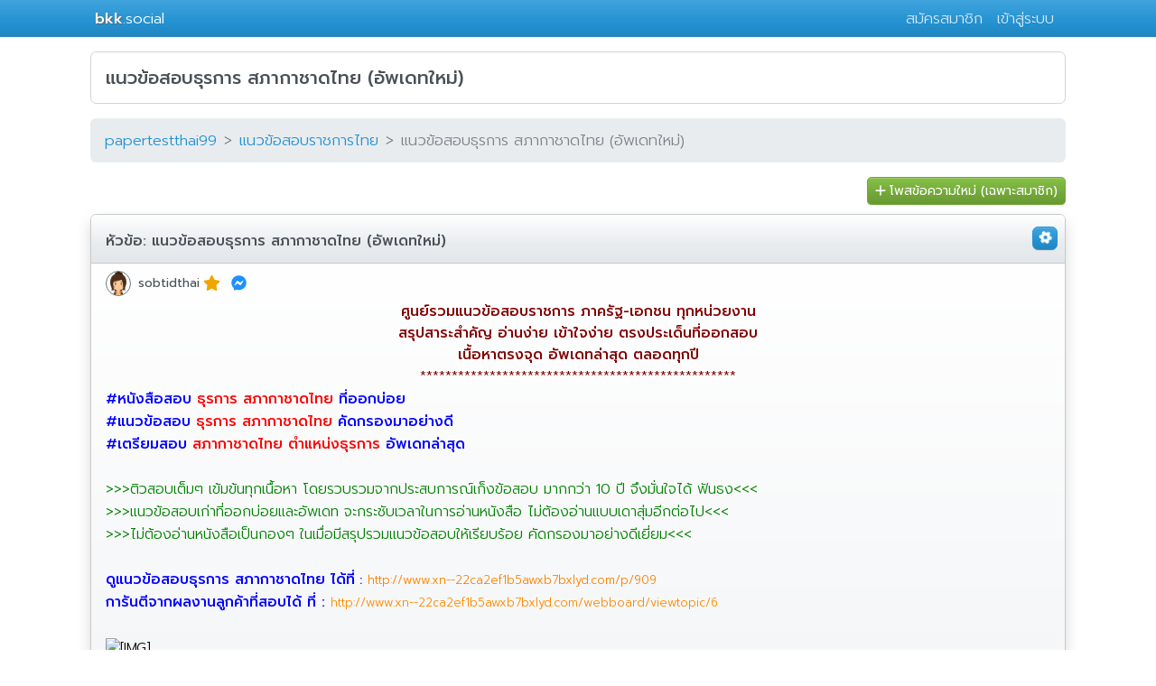

--- FILE ---
content_type: text/html; charset=utf-8
request_url: https://www.bkk.social/topic/790406
body_size: 9106
content:
<!DOCTYPE html><html lang="th"><head><meta charset="utf-8"><meta name="viewport" content="width=device-width, initial-scale=1.0"><meta name="description" content="แนวข้อสอบธุรการ สภากาชาดไทย (อัพเดทใหม่)"><title>แนวข้อสอบธุรการ สภากาชาดไทย (อัพเดทใหม่)</title><link rel="dns-prefetch" href="https://cdnjs.cloudflare.com"><link rel="dns-prefetch" href="https://use.fontawesome.com"><link rel="dns-prefetch" href="https://www.googletagmanager.com"><link rel="preconnect" href="https://fonts.googleapis.com"><link rel="preconnect" href="https://fonts.gstatic.com" crossorigin><link rel="stylesheet" href="https://fonts.googleapis.com/css2?family=Prompt:wght@300;400;500&amp;display=swap"><meta property="og:title" content="แนวข้อสอบธุรการ สภากาชาดไทย (อัพเดทใหม่)"><meta property="og:description" content="แนวข้อสอบธุรการ สภากาชาดไทย (อัพเดทใหม่)"><meta property="og:type" content="website"><meta property="og:site_name" content="BKK.social"><meta name="theme-color" content="#2492d1"><link rel="stylesheet" href="/dist/main.css?v=XdSdxQ8G1tWKb2FPklh8qr78pEGiIMGwMfKuT1YFjwc"><style>#chatBoxPreviewContainer img{max-width:60px !important;border-radius:0 !important;margin-left:5px;margin-bottom:50px}</style><script async="async" src="https://www.googletagmanager.com/gtag/js?id=G-ZDRLG5NE9R"></script><script>window.dataLayer=window.dataLayer||[];function gtag(){dataLayer.push(arguments);}
gtag('js',new Date());gtag('config','G-ZDRLG5NE9R');</script><script>window.isAuthen=false;</script></head><body><nav class="navbar navbar-dark navbar-expand-sm navbar-fixed-top bg-primary mb-2"> <div class="container"> <a class="navbar-brand" href="/"><strong style="text-shadow:1px 1px 1px #666">bkk</strong>.social</a> <button class="navbar-toggler" type="button" data-toggle="collapse" data-target="#navbarText" aria-controls="navbarText" aria-expanded="false" aria-label="Toggle navigation"> <span class="navbar-toggler-icon"></span> </button> <div class="navbar-collapse collapse justify-content-stretch" id="navbarText"> <ul class="navbar-nav ml-auto"><li class="nav-item"><a rel="nofollow" class="nav-link" href="/Account/Register">สมัครสมาชิก</a></li> <li class="nav-item"><a rel="nofollow" class="nav-link" href="/Account/Login?returnUrl=%2Ftopic%2F790406">เข้าสู่ระบบ</a></li></ul> </div> </div> </nav> <div id="body-content" class="container body-content"> <div class="topic-title my-3 py-3 px-3"> <h1 class="h5 text-dark mb-0">แนวข้อสอบธุรการ สภากาชาดไทย (อัพเดทใหม่)</h1> </div> <div id="breadcrumb" class="border-secondary"> <ol class="breadcrumb" itemscope="itemscope" itemtype="https://schema.org/BreadcrumbList"><li class="breadcrumb-item" itemprop="itemListElement" itemscope="itemscope" itemtype="https://schema.org/ListItem"> <a href="/papertestthai99" itemprop="item"> <span itemprop="name">papertestthai99</span> </a><meta itemprop="position" content="1"></li> <li class="breadcrumb-item active" itemprop="itemListElement" itemscope="itemscope" itemtype="https://schema.org/ListItem"> <a href="/แนวข้อสอบราชการไทย/37609" itemprop="item" title="แนวข้อสอบราชการไทย"> <span itemprop="name">แนวข้อสอบราชการไทย</span> </a><meta itemprop="position" content="2"></li> <li class="breadcrumb-item active" itemprop="itemListElement" itemscope="itemscope" itemtype="https://schema.org/ListItem"> <a class="disabled" itemprop="item" href="/topic/790406"> <span itemprop="name">แนวข้อสอบธุรการ สภากาชาดไทย (อัพเดทใหม่)</span> </a><meta itemprop="position" content="3"></li></ol> </div> <div> <section itemscope="itemscope" itemtype="https://schema.org/DiscussionForumPosting"><meta itemprop="url" content="https://www.bkk.social/topic/790406"><link itemprop="isPartOf" href="https://www.bkk.social/แนวข้อสอบราชการไทย/37609"><div class="row"> <div class="col-12"> <a class="btn btn-success btn-sm float-right" role="button" href="/37609/NewTopic"> <i class="fa fa-plus mr-1" aria-hidden="true"></i>โพสข้อความใหม่ (เฉพาะสมาชิก)</a> </div> </div> <div class="card topic bg-light shadow"> <div class="card-header bg-light px-2"> <div id="topic-menu" class="float-right"> <div class="btn-group"> <button type="button" class="btn btn-primary dropdown-toggle px-1 py-0 mr-0" data-toggle="dropdown" aria-haspopup="true" aria-expanded="false"> <i class="fas fa-cog fa-sm veryslow-spin mr-1" data-fa-transform="right-3"></i> </button> <div class="dropdown-menu dropdown-menu-right"> <a class="dropdown-item">รายงานเนื้อหาไม่เหมาะสมหรือแจ้งลบ (ต้องเป็นสมาชิก)</a> </div> </div> </div> <div id="topic-title" class="mt-1 ml-2"> <span class="text-bold text-dark">หัวข้อ:</span> <h2 class="h6 d-inline-flex mb-0" itemprop="headline"> <a class="text-dark align-text-top" href="/topic/790406">แนวข้อสอบธุรการ สภากาชาดไทย (อัพเดทใหม่)</a> </h2> </div> </div> <div id="topic-body-container" class="card-body bg-light px-xs-1 py-xs-1 px-md-3 py-md-2"> <div class="d-flex align-items-center" itemprop="author" itemscope="itemscope" itemtype="https://schema.org/Person"> <img class="usericon small" itemprop="image" src="https://bkksocial.blob.core.windows.net/images/avatar/default_girl.png" data-username="sobtidthai" alt="sobtidthai profile image"> <a class="username small text-dark ml-2 mr-1" id="topicUsername" itemprop="name" href="/user/sobtidthai"> sobtidthai </a> <span class="mr-1" title="Level 1"><i class="fas fa-star text-yellow"></i></span><link itemprop="url" href="https://www.bkk.social/user/sobtidthai"><a class="messenger-member-only cursor-pointer" data-username="sobtidthai" style="color:Dodgerblue"> <i class="fab fa-facebook-messenger ml-2"></i> </a> </div> <div id="topic-body" class="topic-body" itemprop="text"> <div style="color:#000a03;font-size:15px;text-align:center"><span style="font-size:13px"><span style="font-size:16px"><span style="color:#800000"><strong>ศูนย์รวมแนวข้อสอบราชการ ภาครัฐ-เอกชน ทุกหน่วยงาน</strong><br><span style="font-size:13px"><span style="font-size:16px"><span style="color:#800000"><strong>สรุปสาระสำคัญ อ่านง่าย เข้าใจง่าย ตรงประเด็นที่ออกสอบ<br>เนื้อหาตรงจุด อัพเดทล่าสุด ตลอดทุกปี</strong><br>**************************************************</span></span></span><span style="color:#000a03;font-size:15px">​</span><br></span></span></span></div> <p><span style="color:#000a03;font-size:16px"><span style="color:#0000ff"><strong>#หนังสือสอบ</strong></span><span style="color:#ff0000">&nbsp;<strong>ธุรการ สภากาชาดไทย</strong>&nbsp;</span><span style="color:#0000ff"><strong>ที่ออกบ่อย<br>#แนวข้อสอบ</strong></span><span style="color:#ff0000">&nbsp;<strong>ธุรการ สภากาชาดไทย</strong>&nbsp;</span><span style="color:#0000ff"><strong>คัดกรองมาอย่างดี<br>#เตรียมสอบ</strong></span><span style="color:#ff0000">&nbsp;<strong>สภากาชาดไทย ตำแหน่งธุรการ</strong>&nbsp;</span><span style="color:#0000ff"><strong>อัพเดทล่าสุด</strong></span><br><br><span style="color:#008000">&gt;&gt;&gt;ติวสอบเต็มๆ เข้มข้นทุกเนื้อหา โดยรวบรวมจากประสบการณ์เก็งข้อสอบ มากกว่า 10 ปี จึงมั่นใจได้ ฟันธง&lt;&lt;&lt;<br>&gt;&gt;&gt;เเนวข้อสอบเก่าที่ออกบ่อยและอัพเดท จะกระชับเวลาในการอ่านหนังสือ ไม่ต้องอ่านเเบบเดาสุ่มอีกต่อไป&lt;&lt;&lt;<br>&gt;&gt;&gt;ไม่ต้องอ่านหนังสือเป็นกองๆ ในเมื่อมีสรุปรวมเเนวข้อสอบให้เรียบร้อย คัดกรองมาอย่างดีเยี่ยม&lt;&lt;&lt;</span><br><br><strong><span style="color:#0000ff">ดูแนวข้อสอบ</span></strong></span><strong style="color:#000a03;font-size:15px"><span style="font-size:13px"><span style="color:#0000ff"><span style="font-size:16px">ธุรการ สภากาชาดไทย ได้ที่</span>&nbsp;:</span></span></strong><a rel="nofollow" target="_blank" class="externalLink" style="color:#2da333;font-size:15px" href="/RedirectExternalUrl?url=http://www.xn--22ca2ef1b5awxb7bxlyd.com/p/1390" target="_blank" rel="noopener">&nbsp;</a><span style="color:#000a03;font-size:15px"><span style="font-size:13px"><a rel="nofollow" target="_blank" class="externalLink" style="color:#2da333" href="/RedirectExternalUrl?url=http://www.xn--22ca2ef1b5awxb7bxlyd.com/p/909" target="_blank" rel="noopener"><span style="color:#ff8000">http://www.xn--22ca2ef1b5awxb7bxlyd.com/p/909</span></a></span></span><br style="color:#000a03;font-size:15px"><span style="color:#000a03;font-size:16px"><span style="color:#0000ff"><strong>การันตีจากผลงานลูกค้าที่สอบได้ ที่</strong></span>&nbsp;<span style="color:#0000ff"><strong>:</strong>&nbsp;</span><a rel="nofollow" target="_blank" class="externalLink" style="color:#2da333" href="/RedirectExternalUrl?url=http://www.xn--22ca2ef1b5awxb7bxlyd.com/webboard/viewtopic/6" target="_blank" rel="noopener"><span style="font-size:13px"><span style="color:#4676ae"><span style="color:#ff8c00">http://www.xn--22ca2ef1b5awxb7bxlyd.com/webboard/viewtopic/6</span></span></span></a></span><br style="color:#000a03;font-size:15px"><br style="color:#000a03;font-size:15px"><img class="bbCodeImage LbImage" style="color:#000a03;font-size:15px" src="http://fg.lnwfile.com/_/fg/_raw/2b/oh/59.jpg" alt="[​IMG]" data-url="http://fg.lnwfile.com/_/fg/_raw/2b/oh/59.jpg"><span style="color:#000a03;font-size:13px"><br><br><span style="color:#ff0000"><span style="font-size:16px"><strong>#แนวข้อสอบธุรการ สภากาชาดไทย</strong></span></span></span><br style="color:#000a03;font-size:15px"><span style="color:#000a03;font-size:12px"><span style="font-size:16px"><span style="color:#0000ff">1 ความรู้เกี่ยวกับสภากาชาดไทย</span></span></span><br style="color:#000a03;font-size:15px"><span style="color:#000a03;font-size:12px"><span style="font-size:16px"><span style="color:#0000ff">2 แนวข้อสอบสภากาชาดไทย</span></span></span><br style="color:#000a03;font-size:15px"><span style="color:#000a03;font-size:12px"><span style="font-size:16px"><span style="color:#0000ff">3 ประมวลระเบียบสภากาชาดไทย</span></span></span><br style="color:#000a03;font-size:15px"><span style="color:#000a03;font-size:12px"><span style="font-size:16px"><span style="color:#0000ff">4 ความสามารถทางด้านเหตุผล</span></span></span><br style="color:#000a03;font-size:15px"><span style="color:#000a03;font-size:12px"><span style="font-size:16px"><span style="color:#0000ff">5 ความสามารถด้านภาษาไทย</span></span></span><br style="color:#000a03;font-size:15px"><span style="color:#000a03;font-size:12px"><span style="font-size:16px"><span style="color:#0000ff">6 แนวข้อสอบความสามารถด้านคอมพิวเตอร์</span></span></span><br style="color:#000a03;font-size:15px"><span style="color:#000a03;font-size:12px"><span style="font-size:16px"><span style="color:#0000ff">7 แนวข้อสอบความรู้เหตุการณ์ปัจจุบัน การเมือง เศรษฐกิจและสังคม</span></span></span><br style="color:#000a03;font-size:15px"><span style="color:#000a03;font-size:12px"><span style="font-size:16px"><span style="color:#0000ff">8 ความรู้เกี่ยวกับงานธุรการ</span></span></span><br style="color:#000a03;font-size:15px"><span style="color:#000a03;font-size:12px"><span style="font-size:16px"><span style="color:#0000ff">9 ความรู้เกี่ยวกับงานสารบรรณและธุรการทั่วไป</span></span></span><br style="color:#000a03;font-size:15px"><span style="color:#000a03;font-size:12px"><span style="font-size:16px"><span style="color:#0000ff">10 แนวข้อสอบความรู้งานธุรการ</span></span></span><br style="color:#000a03;font-size:15px"><span style="color:#000a03;font-size:13px">----------------------------------------------------------<br><span style="font-size:16px"><span style="color:#0000ff"><strong>ติดตามข่าวสารการเปิดสอบราชการ ได้ที่</strong>&nbsp;:</span><span style="color:#00ff00"><a rel="nofollow" target="_blank" class="externalLink" style="color:#2da333" href="/RedirectExternalUrl?url=http://www.xn--22ca2ef1b5awxb7bxlyd.com/p/889" target="_blank" rel="noopener">&nbsp;</a><a rel="nofollow" target="_blank" class="externalLink" style="color:#2da333" href="/RedirectExternalUrl?url=http://www.xn--22ca2ef1b5awxb7bxlyd.com/" target="_blank" rel="noopener"><span style="font-size:13px">http://www.ขายแนวข้อสอบ.com</span></a></span><br><span style="color:#0000ff"><strong>กดถูกใจเพจ ได้ที่</strong>&nbsp;:</span>&nbsp;<a rel="nofollow" target="_blank" class="externalLink" style="color:#2da333" href="/RedirectExternalUrl?url=https://www.facebook.com/kosob1/" target="_blank" rel="noopener"><span style="font-size:13px"><span style="color:#00ff00">https://www.facebook.com/kosob1/</span></span></a><br><span style="color:#ff8c00"><strong>**โปรดระวังพวกซื้อไปขายต่อ ข้อมูลจะไม่อัพเดต**</strong></span><br>---------------------------------------------------------<br><span style="color:#0000ff">สนใจ&nbsp;</span><span style="color:#ff0000"><strong>แนวข้อสอบธุรการ สภากาชาดไทย</strong></span></span>&nbsp;<span style="font-size:16px"><span style="color:#0000ff">ติดต่อที่&nbsp;<br>โทร : 090-3576007<br>Line : 0903576007</span><br><span style="color:#ff8c00"><strong>สั่งซื้อแนวข้อสอบได้ที่ :&nbsp;</strong></span><a rel="nofollow" target="_blank" class="externalLink" style="color:#2da333" href="/RedirectExternalUrl?url=http://line.me/ti/p/1Fd1zqmjHP" target="_blank" rel="noopener"><span style="font-size:13px"><span style="color:#00ff00">http://line.me/ti/p/1Fd1zqmjHP</span></span></a><br>----------------------------------------------------------<br><span style="color:#008000">**ข้อสอบมี 4 แบบ **&nbsp;</span><br><span style="color:#0000ff">1. ไฟล์ PDF ชุดละ 399 บาท (ได้รับภายในวันที่สั่งซื้อ รวดเร็วทันใจ)&nbsp;<br>2. หนังสือ+VCD ราคา 699 บาท (ส่งฟรี ems พร้อม VCD บรรยายต่างๆ)&nbsp;<br>3. ชุดติว VCD + หนังสือ ราคา 1,500 บาท (VCD ครอบคุมในหนังสือที่สอบ)<br>4. ชุดติว DVD + หนังสือ ราคา 2,500 บาท (เจาะลึกจัดเต็ม เข้าใจง่าย)</span><br><br><img class="bbCodeImage LbImage" src="http://fg.lnwfile.com/_/fg/_raw/y2/zd/7p.jpg" alt="[​IMG]" data-url="http://fg.lnwfile.com/_/fg/_raw/y2/zd/7p.jpg"><br><br><span style="color:#0000ff">สนใจชำระค่าสินค้าและบริการ แล้วแจ้งได้เลยค่ะ<br>เลขที่บัญชี&nbsp;</span><span style="color:#ff8c00">476-0-29971-8</span><span style="color:#0000ff">&nbsp;ประเภทบัญชี ออมทรัพย์ ธ.กรุงไทย&nbsp;<br>ชื่อบัญชี ณัฐพงศ์ เทียนแก้ว&nbsp;<br>เลขที่บัญชี&nbsp;</span><span style="color:#ff8c00">549-2-16995-3&nbsp;</span><span style="color:#0000ff">ประเภทบัญชี ออมทรัพย์ ธ.กสิกรไทย&nbsp;<br>ชื่อบัญชี ณัฐพงศ์ เทียนแก้ว&nbsp;</span><br><br><img class="bbCodeImage LbImage" src="http://forum.eduzones.com/images/board/20170907-1504750185.4161-3.jpg" alt="[​IMG]" data-url="http://forum.eduzones.com/images/board/20170907-1504750185.4161-3.jpg"><br><br><span style="color:#0000ff">ชำระเงินแล้วแจ้งหลักฐานได้ที่</span><br><span style="color:#0000ff">โทร : 090-3576007<br>Line : 0903576007<br>email:&nbsp;<a rel="nofollow" target="_blank" style="color:#2da333" href="/RedirectExternalUrl?url=mailto:sobtidthai@gmail.com">sobtidthai@gmail.com</a><br><br>ขอให้&nbsp;</span><span style="color:#ff0000"><strong>แนวข้อสอบธุรการ สภากาชาดไทย</strong></span>&nbsp;<span style="color:#0000ff">ได้เป็นส่วนหนึ่งของความสำเร็จคุณค่ะ<br>สู้ๆนะคะ ขอให้โชคดีในการสอบค่ะ</span><br><img class="bbCodeImage LbImage" src="http://forum.eduzones.com/images/board/20170817-1502962247.9917-3.jpg" alt="[​IMG]" data-url="http://forum.eduzones.com/images/board/20170817-1502962247.9917-3.jpg"></span></span></p> </div> </div> <div id="topic-footer" class="card-footer bg-light text-dark py-1 py-md-2"> <span itemprop="interactionStatistic" itemscope="itemscope" itemtype="https://schema.org/InteractionCounter"><meta itemprop="interactionType" content="https://schema.org/LikeAction"><meta itemprop="userInteractionCount" content="0"></span> <span itemprop="interactionStatistic" itemscope="itemscope" itemtype="https://schema.org/InteractionCounter"><meta itemprop="interactionType" content="https://schema.org/CommentAction"><meta itemprop="userInteractionCount" content="0"></span> <a class="like" onclick="bkkClient.likeTopic(790406,this)"> <i class="far fa-thumbs-up blank"></i> <i class="fas fa-thumbs-up solid text-primary d-inline"></i> </a> <div class="float-right small"> โพสเมื่อ <time itemprop="datePublished" datetime="2018-09-20T16:43:00Z" class="postdate">7 &#xE1B;&#xE35;&#xE17;&#xE35;&#xE48;&#xE1C;&#xE48;&#xE32;&#xE19;&#xE21;&#xE32;</time> อ่าน <span itemprop="interactionStatistic" itemscope="itemscope" itemtype="https://schema.org/InteractionCounter"><meta itemprop="interactionType" content="https://schema.org/ViewAction"><span itemprop="userInteractionCount" class="text-primary">814</span> </span> ครั้ง <a class="replyinfo" data-trigger="hover" target="_blank" href="https://whatismyipaddress.com/ip/171.96.218.46" data-ip="171.96.218.46" data-date="20 กันยายน 2561" data-time="16:43"> <i class="fas fa-info-circle text-muted"></i> </a> </div> </div> </div> <p align="center" class="img-fluid mt-3"> <ins data-revive-zoneid="4" data-revive-id="83ab7508b92ea35c6881c271fc4ee8b2"></ins><script async="async" src="//ads2.bkk.social/www/delivery/asyncjs.php"></script></p> <div id="replyList"> <strong class="d-block" style="margin-left:10px">ความคิดเห็น</strong> </div> </section> <div id="replyform" class="card shadow"> <form id="form-reply" enctype="multipart/form-data" method="post" action="/api/BoardApi/PostReply"> <input type="text" class="form-control" disabled="disabled" placeholder="เข้าสู่ระบบเพื่อแสดงความคิดเห็น..."> <input name="__RequestVerificationToken" type="hidden" value="CfDJ8CrV16j_Se9KqrvnxNrmpVgB8i0MYY0Z7TW9vVhxkkpgYAMGg_5IQnjr9Ezj_mpYWHwaqP1V-F0rkhib2p4-ZatH78NeDeALkXsCNSAbVAPe6Latvia1ZOnF0heL69JCxLP3WhX_AUy00Ff9w6Xa2NY"></form> </div> </div> <div class="card my-3"> <div class="card-body"> <h3 class="text-dark">ประกาศล่าสุดในบอร์ดเดียวกัน</h3> <div class="row topiclist" style=""> <div class="topiclist-title col-md-12 col-lg-10 my-1 mx-0 px-0 text-scroll" style=""> <img class="usericon ml-0" src="https://bkksocial.blob.core.windows.net/images/avatar/default_boy2.png" data-username="papertestthai99" alt="papertestthai99 Icon"> <a class="topiclist" title="สรุปแนวข้อสอบ เจ้าหน้าที่การเงิน สหกรณ์ออมทรัพย์ พร้อมเฉลย" data-tooltip="โพสเมื่อ 5 ปีที่ผ่านมา" href="/topic/909476">สรุปแนวข้อสอบ เจ้าหน้าที่การเงิน สหกรณ์ออมทรัพย์ พร้อมเฉลย</a> <span class="d-none d-md-inline badge badge-secondary small font-light text-darkgray px-2 py-0">อ่าน 1,235</span> <span class="d-none d-sm-inline d-lg-none d-xl-none badge badge-secondary small font-light text-darkgray px-2 py-0">5 ปีที่ผ่านมา</span> <i class="fa fa-fire fa-sm text-danger"></i> </div> <div class="col-xs-12 col-md-2 col-lg-2 d-none d-lg-block text-right mx-0 my-2 px-0"> <small class="small font-light"> 5 ปีที่ผ่านมา </small> </div> </div> <div class="row topiclist" style=""> <div class="topiclist-title col-md-12 col-lg-10 my-1 mx-0 px-0 text-scroll" style=""> <img class="usericon ml-0" src="https://bkksocial.blob.core.windows.net/images/avatar/default_boy2.png" data-username="papertestthai99" alt="papertestthai99 Icon"> <a class="topiclist" title="((ดาวน์โหลดฟรี))ถาม – ตอบ แนวข้อสอบ ความรู้เกี่ยวกับโลจิสติกส์" data-tooltip="โพสเมื่อ 6 ปีที่ผ่านมา" href="/topic/841718">((ดาวน์โหลดฟรี))ถาม – ตอบ แนวข้อสอบ ความรู้เกี่ยวกับโลจิสติกส์</a> <span class="label label-danger"> <i class="fas fa-lock fa-sm"></i> </span> <span class="d-none d-md-inline badge badge-secondary small font-light text-darkgray px-2 py-0">อ่าน 1,035</span> <span class="d-none d-sm-inline d-lg-none d-xl-none badge badge-secondary small font-light text-darkgray px-2 py-0">6 ปีที่ผ่านมา</span> <i class="fa fa-fire fa-sm text-danger"></i> </div> <div class="col-xs-12 col-md-2 col-lg-2 d-none d-lg-block text-right mx-0 my-2 px-0"> <small class="small font-light"> 6 ปีที่ผ่านมา </small> </div> </div> <div class="row topiclist" style=""> <div class="topiclist-title col-md-12 col-lg-10 my-1 mx-0 px-0 text-scroll" style=""> <img class="usericon ml-0" src="https://bkksocial.blob.core.windows.net/images/avatar/default_boy2.png" data-username="papertestthai99" alt="papertestthai99 Icon"> <a class="topiclist" title="[แจกฟรี] ถาม – ตอบ การอนุรักษ์และฟื้นฟูป่าชายเลน‏" data-tooltip="โพสเมื่อ 6 ปีที่ผ่านมา" href="/topic/839550">[แจกฟรี] ถาม – ตอบ การอนุรักษ์และฟื้นฟูป่าชายเลน‏</a> <span class="label label-danger"> <i class="fas fa-lock fa-sm"></i> </span> <span class="d-none d-md-inline badge badge-secondary small font-light text-darkgray px-2 py-0">อ่าน 885</span> <span class="d-none d-sm-inline d-lg-none d-xl-none badge badge-secondary small font-light text-darkgray px-2 py-0">6 ปีที่ผ่านมา</span> </div> <div class="col-xs-12 col-md-2 col-lg-2 d-none d-lg-block text-right mx-0 my-2 px-0"> <small class="small font-light"> 6 ปีที่ผ่านมา </small> </div> </div> <div class="row topiclist" style=""> <div class="topiclist-title col-md-12 col-lg-10 my-1 mx-0 px-0 text-scroll" style=""> <img class="usericon ml-0" src="https://bkksocial.blob.core.windows.net/images/avatar/default_boy2.png" data-username="papertestthai99" alt="papertestthai99 Icon"> <a class="topiclist" title="(ฟรีแนวข้อสอบ) ถาม – ตอบ ภาพถ่ายทางอากาศ" data-tooltip="โพสเมื่อ 6 ปีที่ผ่านมา" href="/topic/834598">(ฟรีแนวข้อสอบ) ถาม – ตอบ ภาพถ่ายทางอากาศ</a> <span class="label label-danger"> <i class="fas fa-lock fa-sm"></i> </span> <span class="d-none d-md-inline badge badge-secondary small font-light text-darkgray px-2 py-0">อ่าน 1,069</span> <span class="d-none d-sm-inline d-lg-none d-xl-none badge badge-secondary small font-light text-darkgray px-2 py-0">6 ปีที่ผ่านมา</span> <i class="fa fa-fire fa-sm text-danger"></i> </div> <div class="col-xs-12 col-md-2 col-lg-2 d-none d-lg-block text-right mx-0 my-2 px-0"> <small class="small font-light"> 6 ปีที่ผ่านมา </small> </div> </div> <div class="row topiclist" style=""> <div class="topiclist-title col-md-12 col-lg-10 my-1 mx-0 px-0 text-scroll" style=""> <img class="usericon ml-0" src="https://bkksocial.blob.core.windows.net/images/avatar/default_boy2.png" data-username="papertestthai99" alt="papertestthai99 Icon"> <a class="topiclist" title="แจกฟรีแนวข้อสอบนักวิชาการคอมพิวเตอร์ สำนักงานเศรษฐกิจการเกษตร" data-tooltip="โพสเมื่อ 6 ปีที่ผ่านมา" href="/topic/814074">แจกฟรีแนวข้อสอบนักวิชาการคอมพิวเตอร์ สำนักงานเศรษฐกิจการเกษตร</a> <span class="label label-danger"> <i class="fas fa-lock fa-sm"></i> </span> <span class="d-none d-md-inline badge badge-secondary small font-light text-darkgray px-2 py-0">อ่าน 1,023</span> <span class="d-none d-sm-inline d-lg-none d-xl-none badge badge-secondary small font-light text-darkgray px-2 py-0">6 ปีที่ผ่านมา</span> <i class="fa fa-fire fa-sm text-danger"></i> </div> <div class="col-xs-12 col-md-2 col-lg-2 d-none d-lg-block text-right mx-0 my-2 px-0"> <small class="small font-light"> 6 ปีที่ผ่านมา </small> </div> </div> <div class="row topiclist" style=""> <div class="topiclist-title col-md-12 col-lg-10 my-1 mx-0 px-0 text-scroll" style=""> <img class="usericon ml-0" src="https://bkksocial.blob.core.windows.net/images/avatar/default_boy2.png" data-username="papertestthai99" alt="papertestthai99 Icon"> <a class="topiclist" title="ฟรีดาวน์โหลดแนวข้อสอบเจ้าหน้าที่คดีพิเศษ DSI กรมสอบสวนคดีพิเศษ" data-tooltip="โพสเมื่อ 6 ปีที่ผ่านมา" href="/topic/807973">ฟรีดาวน์โหลดแนวข้อสอบเจ้าหน้าที่คดีพิเศษ DSI กรมสอบสวนคดีพิเศษ</a> <span class="label label-danger"> <i class="fas fa-lock fa-sm"></i> </span> <span class="d-none d-md-inline badge badge-secondary small font-light text-darkgray px-2 py-0">อ่าน 2,009</span> <span class="d-none d-sm-inline d-lg-none d-xl-none badge badge-secondary small font-light text-darkgray px-2 py-0">6 ปีที่ผ่านมา</span> <i class="fa fa-fire fa-sm text-danger"></i> </div> <div class="col-xs-12 col-md-2 col-lg-2 d-none d-lg-block text-right mx-0 my-2 px-0"> <small class="small font-light"> 6 ปีที่ผ่านมา </small> </div> </div> <div class="row topiclist" style=""> <div class="topiclist-title col-md-12 col-lg-10 my-1 mx-0 px-0 text-scroll" style=""> <img class="usericon ml-0" src="https://bkksocial.blob.core.windows.net/images/avatar/default_boy2.png" data-username="papertestthai99" alt="papertestthai99 Icon"> <a class="topiclist" title="((FREE))แนวข้อสอบ หลักธรรมมาภิบาล หลักเศรษฐกิจพอเพียง หลักสิทธิมนุษยชน การปกครองท้องถิ่น" data-tooltip="โพสเมื่อ 7 ปีที่ผ่านมา" href="/topic/802427">((FREE))แนวข้อสอบ หลักธรรมมาภิบาล หลักเศรษฐกิจพอเพียง หลักสิทธิมนุษยชน การปกครองท้องถ..</a> <span class="label label-danger"> <i class="fas fa-lock fa-sm"></i> </span> <span class="d-none d-md-inline badge badge-secondary small font-light text-darkgray px-2 py-0">อ่าน 1,586</span> <span class="d-none d-sm-inline d-lg-none d-xl-none badge badge-secondary small font-light text-darkgray px-2 py-0">7 ปีที่ผ่านมา</span> <i class="fa fa-fire fa-sm text-danger"></i> </div> <div class="col-xs-12 col-md-2 col-lg-2 d-none d-lg-block text-right mx-0 my-2 px-0"> <small class="small font-light"> 7 ปีที่ผ่านมา </small> </div> </div> <div class="row topiclist" style=""> <div class="topiclist-title col-md-12 col-lg-10 my-1 mx-0 px-0 text-scroll" style=""> <img class="usericon ml-0" src="https://bkksocial.blob.core.windows.net/images/avatar/default_boy2.png" data-username="papertestthai99" alt="papertestthai99 Icon"> <a class="topiclist" title="[[ดาวน์โหลดฟรี]]แนวข้อสอบ วัฒนธรรมและประเพณี" data-tooltip="โพสเมื่อ 7 ปีที่ผ่านมา" href="/topic/799155">[[ดาวน์โหลดฟรี]]แนวข้อสอบ วัฒนธรรมและประเพณี</a> <span class="d-none d-md-inline badge badge-secondary small font-light text-darkgray px-2 py-0">อ่าน 988</span> <span class="d-none d-sm-inline d-lg-none d-xl-none badge badge-secondary small font-light text-darkgray px-2 py-0">7 ปีที่ผ่านมา</span> </div> <div class="col-xs-12 col-md-2 col-lg-2 d-none d-lg-block text-right mx-0 my-2 px-0"> <small class="small font-light"> 7 ปีที่ผ่านมา </small> </div> </div> <div class="row topiclist" style=""> <div class="topiclist-title col-md-12 col-lg-10 my-1 mx-0 px-0 text-scroll" style=""> <img class="usericon ml-0" src="https://bkksocial.blob.core.windows.net/images/avatar/default_boy2.png" data-username="papertestthai99" alt="papertestthai99 Icon"> <a class="topiclist" title="[[FREE]]แนวข้อสอบ ระบบการบริหารการเงินการคลังภาครัฐแบบอิเล็กทรอนิกส์ (GFMIS)" data-tooltip="โพสเมื่อ 7 ปีที่ผ่านมา" href="/topic/797005">[[FREE]]แนวข้อสอบ ระบบการบริหารการเงินการคลังภาครัฐแบบอิเล็กทรอนิกส์ (GFMIS)</a> <span class="label label-danger"> <i class="fas fa-lock fa-sm"></i> </span> <span class="d-none d-md-inline badge badge-secondary small font-light text-darkgray px-2 py-0">อ่าน 1,997</span> <span class="d-none d-sm-inline d-lg-none d-xl-none badge badge-secondary small font-light text-darkgray px-2 py-0">7 ปีที่ผ่านมา</span> <i class="fa fa-fire fa-sm text-danger"></i> </div> <div class="col-xs-12 col-md-2 col-lg-2 d-none d-lg-block text-right mx-0 my-2 px-0"> <small class="small font-light"> 7 ปีที่ผ่านมา </small> </div> </div> <div class="row topiclist" style=""> <div class="topiclist-title col-md-12 col-lg-10 my-1 mx-0 px-0 text-scroll" style=""> <img class="usericon ml-0" src="https://bkksocial.blob.core.windows.net/images/avatar/default_boy2.png" data-username="papertestthai99" alt="papertestthai99 Icon"> <a class="topiclist" title="((ดาวน์โหลดฟรี))แนวข้อสอบนิติกร สำนักงานบริหารหนี้สาธารณะ" data-tooltip="โพสเมื่อ 7 ปีที่ผ่านมา" href="/topic/794057">((ดาวน์โหลดฟรี))แนวข้อสอบนิติกร สำนักงานบริหารหนี้สาธารณะ</a> <span class="label label-danger"> <i class="fas fa-lock fa-sm"></i> </span> <span class="d-none d-md-inline badge badge-secondary small font-light text-darkgray px-2 py-0">อ่าน 1,243</span> <span class="d-none d-sm-inline d-lg-none d-xl-none badge badge-secondary small font-light text-darkgray px-2 py-0">7 ปีที่ผ่านมา</span> <i class="fa fa-fire fa-sm text-danger"></i> </div> <div class="col-xs-12 col-md-2 col-lg-2 d-none d-lg-block text-right mx-0 my-2 px-0"> <small class="small font-light"> 7 ปีที่ผ่านมา </small> </div> </div> <div class="row topiclist" style=""> <div class="topiclist-title col-md-12 col-lg-10 my-1 mx-0 px-0 text-scroll" style=""> <img class="usericon ml-0" src="https://bkksocial.blob.core.windows.net/images/avatar/default_boy2.png" data-username="papertestthai99" alt="papertestthai99 Icon"> <a class="topiclist" title="[[LOAD FREE]]แนวข้อสอบนักวิชาการทรัพยากรธรณีปฏิบัติการ" data-tooltip="โพสเมื่อ 7 ปีที่ผ่านมา" href="/topic/793525">[[LOAD FREE]]แนวข้อสอบนักวิชาการทรัพยากรธรณีปฏิบัติการ</a> <span class="label label-danger"> <i class="fas fa-lock fa-sm"></i> </span> <span class="d-none d-md-inline badge badge-secondary small font-light text-darkgray px-2 py-0">อ่าน 1,334</span> <span class="d-none d-sm-inline d-lg-none d-xl-none badge badge-secondary small font-light text-darkgray px-2 py-0">7 ปีที่ผ่านมา</span> <i class="fa fa-fire fa-sm text-danger"></i> </div> <div class="col-xs-12 col-md-2 col-lg-2 d-none d-lg-block text-right mx-0 my-2 px-0"> <small class="small font-light"> 7 ปีที่ผ่านมา </small> </div> </div> <div class="row topiclist" style=""> <div class="topiclist-title col-md-12 col-lg-10 my-1 mx-0 px-0 text-scroll" style=""> <img class="usericon ml-0" src="https://bkksocial.blob.core.windows.net/images/avatar/default_girl.png" data-username="sobtidthai" alt="sobtidthai Icon"> <a class="topiclist" title="หนังสือสอบทหารพราน อัพเดทล่าสุด" data-tooltip="โพสเมื่อ 7 ปีที่ผ่านมา" href="/topic/792880">หนังสือสอบทหารพราน อัพเดทล่าสุด</a> <span class="d-none d-md-inline badge badge-secondary small font-light text-darkgray px-2 py-0">อ่าน 1,127</span> <span class="d-none d-sm-inline d-lg-none d-xl-none badge badge-secondary small font-light text-darkgray px-2 py-0">7 ปีที่ผ่านมา</span> <i class="fa fa-fire fa-sm text-danger"></i> </div> <div class="col-xs-12 col-md-2 col-lg-2 d-none d-lg-block text-right mx-0 my-2 px-0"> <small class="small font-light"> 7 ปีที่ผ่านมา </small> </div> </div> <div class="row topiclist" style=""> <div class="topiclist-title col-md-12 col-lg-10 my-1 mx-0 px-0 text-scroll" style=""> <img class="usericon ml-0" src="https://bkksocial.blob.core.windows.net/images/avatar/default_girl.png" data-username="sobtidthai" alt="sobtidthai Icon"> <a class="topiclist" title="หนังสือสอบเจ้าหน้าที่พัสดุ กรมธนารักษ์ อัพเดทล่าสุด" data-tooltip="โพสเมื่อ 7 ปีที่ผ่านมา" href="/topic/792876">หนังสือสอบเจ้าหน้าที่พัสดุ กรมธนารักษ์ อัพเดทล่าสุด</a> <span class="d-none d-md-inline badge badge-secondary small font-light text-darkgray px-2 py-0">อ่าน 1,005</span> <span class="d-none d-sm-inline d-lg-none d-xl-none badge badge-secondary small font-light text-darkgray px-2 py-0">7 ปีที่ผ่านมา</span> <i class="fa fa-fire fa-sm text-danger"></i> </div> <div class="col-xs-12 col-md-2 col-lg-2 d-none d-lg-block text-right mx-0 my-2 px-0"> <small class="small font-light"> 7 ปีที่ผ่านมา </small> </div> </div> <div class="row topiclist" style=""> <div class="topiclist-title col-md-12 col-lg-10 my-1 mx-0 px-0 text-scroll" style=""> <img class="usericon ml-0" src="https://bkksocial.blob.core.windows.net/images/avatar/default_girl.png" data-username="sobtidthai" alt="sobtidthai Icon"> <a class="topiclist" title="หนังสือสอบพนักงานสำรวจข้อมูล กรมธนารักษ์ อัพเดทล่าสุด" data-tooltip="โพสเมื่อ 7 ปีที่ผ่านมา" href="/topic/792874">หนังสือสอบพนักงานสำรวจข้อมูล กรมธนารักษ์ อัพเดทล่าสุด</a> <span class="d-none d-md-inline badge badge-secondary small font-light text-darkgray px-2 py-0">อ่าน 951</span> <span class="d-none d-sm-inline d-lg-none d-xl-none badge badge-secondary small font-light text-darkgray px-2 py-0">7 ปีที่ผ่านมา</span> </div> <div class="col-xs-12 col-md-2 col-lg-2 d-none d-lg-block text-right mx-0 my-2 px-0"> <small class="small font-light"> 7 ปีที่ผ่านมา </small> </div> </div> <div class="row topiclist" style=""> <div class="topiclist-title col-md-12 col-lg-10 my-1 mx-0 px-0 text-scroll" style=""> <img class="usericon ml-0" src="https://bkksocial.blob.core.windows.net/images/avatar/default_girl.png" data-username="sobtidthai" alt="sobtidthai Icon"> <a class="topiclist" title="หนังสือสอบนักบัญชี กรมธนารักษ์ อัพเดทล่าสุด" data-tooltip="โพสเมื่อ 7 ปีที่ผ่านมา" href="/topic/792870">หนังสือสอบนักบัญชี กรมธนารักษ์ อัพเดทล่าสุด</a> <span class="d-none d-md-inline badge badge-secondary small font-light text-darkgray px-2 py-0">อ่าน 1,011</span> <span class="d-none d-sm-inline d-lg-none d-xl-none badge badge-secondary small font-light text-darkgray px-2 py-0">7 ปีที่ผ่านมา</span> <i class="fa fa-fire fa-sm text-danger"></i> </div> <div class="col-xs-12 col-md-2 col-lg-2 d-none d-lg-block text-right mx-0 my-2 px-0"> <small class="small font-light"> 7 ปีที่ผ่านมา </small> </div> </div> </div> </div> <div class="modal fade" id="reportModal" tabindex="-1" role="dialog" aria-labelledby="reportModal" aria-hidden="true"> <div class="modal-dialog" role="document"> <div class="modal-content"> <form id="modalReportForm"> <div class="modal-header"> <h5 class="modal-title" id="exampleModalLabel">รายงานข้อความไม่เหมาะสม/แจ้งลบ</h5> <button type="button" class="close" data-dismiss="modal" aria-label="Close"> <span aria-hidden="true">&times;</span> </button> </div> <div class="modal-body"> เขียนคำอธิบาย<input type="text" pattern=".{5,200}" maxlength="200" name="reportReason" class="form-control" required="required"> </div> <div class="modal-footer"> <button type="submit" class="btn btn-success">ส่งข้อมูล</button> </div> </form> </div> </div> </div> <footer> <div class="d-flex align-items-center my-3 p-1 p-sm-2 p-lg-3 rounded shadow-sm custom-bg-sky-gradient"> <i class="fa-solid fa-users text-black mx-1 fa-fw"></i> <div><style>.user-hover-dropdown:hover > .dropdown-menu{display:block}.user-hover-dropdown > .dropdown-menu{margin-top:-2px}</style><span class="small text-black">ผู้ใช้งานขณะนี้:</span> <span class="badge badge-primary shadow-sm mr-1" style="font-weight:400">16 คน</span> <div class="dropdown d-inline-block user-hover-dropdown"> <span class="badge badge-user mr-1 shadow-sm cursor-pointer" data-toggle="dropdown" aria-haspopup="true" aria-expanded="false"> 69u_thailand69 </span> <div class="dropdown-menu shadow-sm py-1"> <a class="dropdown-item small px-3" href="/user/69u_thailand69"> <i class="fas fa-user fa-fw mr-2"></i>ดูโปรไฟล์ </a> </div> </div> <div class="dropdown d-inline-block user-hover-dropdown"> <span class="badge badge-user mr-1 shadow-sm cursor-pointer" data-toggle="dropdown" aria-haspopup="true" aria-expanded="false"> powerp </span> <div class="dropdown-menu shadow-sm py-1"> <a class="dropdown-item small px-3" href="/user/powerp"> <i class="fas fa-user fa-fw mr-2"></i>ดูโปรไฟล์ </a> </div> </div> <div class="dropdown d-inline-block user-hover-dropdown"> <span class="badge badge-user mr-1 shadow-sm cursor-pointer" data-toggle="dropdown" aria-haspopup="true" aria-expanded="false"> bangkok_bts </span> <div class="dropdown-menu shadow-sm py-1"> <a class="dropdown-item small px-3" href="/user/bangkok_bts"> <i class="fas fa-user fa-fw mr-2"></i>ดูโปรไฟล์ </a> </div> </div> <div class="dropdown d-inline-block user-hover-dropdown"> <span class="badge badge-user mr-1 shadow-sm cursor-pointer" data-toggle="dropdown" aria-haspopup="true" aria-expanded="false"> Jellyjamm </span> <div class="dropdown-menu shadow-sm py-1"> <a class="dropdown-item small px-3" href="/user/Jellyjamm"> <i class="fas fa-user fa-fw mr-2"></i>ดูโปรไฟล์ </a> </div> </div> <div class="dropdown d-inline-block user-hover-dropdown"> <span class="badge badge-user mr-1 shadow-sm cursor-pointer" data-toggle="dropdown" aria-haspopup="true" aria-expanded="false"> yonchi </span> <div class="dropdown-menu shadow-sm py-1"> <a class="dropdown-item small px-3" href="/user/yonchi"> <i class="fas fa-user fa-fw mr-2"></i>ดูโปรไฟล์ </a> </div> </div> <div class="dropdown d-inline-block user-hover-dropdown"> <span class="badge badge-user mr-1 shadow-sm cursor-pointer" data-toggle="dropdown" aria-haspopup="true" aria-expanded="false"> Nishikaya </span> <div class="dropdown-menu shadow-sm py-1"> <a class="dropdown-item small px-3" href="/user/Nishikaya"> <i class="fas fa-user fa-fw mr-2"></i>ดูโปรไฟล์ </a> </div> </div> <div class="dropdown d-inline-block user-hover-dropdown"> <span class="badge badge-user mr-1 shadow-sm cursor-pointer" data-toggle="dropdown" aria-haspopup="true" aria-expanded="false"> Makinox7 </span> <div class="dropdown-menu shadow-sm py-1"> <a class="dropdown-item small px-3" href="/user/Makinox7"> <i class="fas fa-user fa-fw mr-2"></i>ดูโปรไฟล์ </a> </div> </div> <div class="dropdown d-inline-block user-hover-dropdown"> <span class="badge badge-user mr-1 shadow-sm cursor-pointer" data-toggle="dropdown" aria-haspopup="true" aria-expanded="false"> Mochiki </span> <div class="dropdown-menu shadow-sm py-1"> <a class="dropdown-item small px-3" href="/user/Mochiki"> <i class="fas fa-user fa-fw mr-2"></i>ดูโปรไฟล์ </a> </div> </div> <div class="dropdown d-inline-block user-hover-dropdown"> <span class="badge badge-user mr-1 shadow-sm cursor-pointer" data-toggle="dropdown" aria-haspopup="true" aria-expanded="false"> lamoon19 </span> <div class="dropdown-menu shadow-sm py-1"> <a class="dropdown-item small px-3" href="/user/lamoon19"> <i class="fas fa-user fa-fw mr-2"></i>ดูโปรไฟล์ </a> </div> </div> <div class="dropdown d-inline-block user-hover-dropdown"> <span class="badge badge-user mr-1 shadow-sm cursor-pointer" data-toggle="dropdown" aria-haspopup="true" aria-expanded="false"> Barry </span> <div class="dropdown-menu shadow-sm py-1"> <a class="dropdown-item small px-3" href="/user/Barry"> <i class="fas fa-user fa-fw mr-2"></i>ดูโปรไฟล์ </a> </div> </div> <div class="dropdown d-inline-block user-hover-dropdown"> <span class="badge badge-user mr-1 shadow-sm cursor-pointer" data-toggle="dropdown" aria-haspopup="true" aria-expanded="false"> Dophizaki </span> <div class="dropdown-menu shadow-sm py-1"> <a class="dropdown-item small px-3" href="/user/Dophizaki"> <i class="fas fa-user fa-fw mr-2"></i>ดูโปรไฟล์ </a> </div> </div> <div class="dropdown d-inline-block user-hover-dropdown"> <span class="badge badge-user mr-1 shadow-sm cursor-pointer" data-toggle="dropdown" aria-haspopup="true" aria-expanded="false"> addmanoidi </span> <div class="dropdown-menu shadow-sm py-1"> <a class="dropdown-item small px-3" href="/user/addmanoidi"> <i class="fas fa-user fa-fw mr-2"></i>ดูโปรไฟล์ </a> </div> </div> <div class="dropdown d-inline-block user-hover-dropdown"> <span class="badge badge-user mr-1 shadow-sm cursor-pointer" data-toggle="dropdown" aria-haspopup="true" aria-expanded="false"> Wasuda14 </span> <div class="dropdown-menu shadow-sm py-1"> <a class="dropdown-item small px-3" href="/user/Wasuda14"> <i class="fas fa-user fa-fw mr-2"></i>ดูโปรไฟล์ </a> </div> </div> <div class="dropdown d-inline-block user-hover-dropdown"> <span class="badge badge-user mr-1 shadow-sm cursor-pointer" data-toggle="dropdown" aria-haspopup="true" aria-expanded="false"> loa_unuf </span> <div class="dropdown-menu shadow-sm py-1"> <a class="dropdown-item small px-3" href="/user/loa_unuf"> <i class="fas fa-user fa-fw mr-2"></i>ดูโปรไฟล์ </a> </div> </div> <div class="dropdown d-inline-block user-hover-dropdown"> <span class="badge badge-user mr-1 shadow-sm cursor-pointer" data-toggle="dropdown" aria-haspopup="true" aria-expanded="false"> allstar_thailand </span> <div class="dropdown-menu shadow-sm py-1"> <a class="dropdown-item small px-3" href="/user/allstar_thailand"> <i class="fas fa-user fa-fw mr-2"></i>ดูโปรไฟล์ </a> </div> </div> <div class="dropdown d-inline-block user-hover-dropdown"> <span class="badge badge-user mr-1 shadow-sm cursor-pointer" data-toggle="dropdown" aria-haspopup="true" aria-expanded="false"> BBell_1234 </span> <div class="dropdown-menu shadow-sm py-1"> <a class="dropdown-item small px-3" href="/user/BBell_1234"> <i class="fas fa-user fa-fw mr-2"></i>ดูโปรไฟล์ </a> </div> </div> </div> </div> <div class="container footer mt-2"> <div class="row"> <div class="col-12 col-sm-6 col-md-4"> <ul class="list-unstyled mx-0 py-0"><li class="widget-container widget_nav_menu mx-0 py-0"> <strong class="title-widget">ลิงก์ที่เป็นประโยชน์</strong> <ul class="fa-ul mx-3"><li><a rel="nofollow" href="/Account/Login"> <i class="fa-solid fa-right-to-bracket fa-fw mr-2"></i>เข้าสู่ระบบ</a></li> <li><a rel="nofollow" href="/Account/ForgotPassword"> <i class="fa-solid fa-key fa-fw mr-2"></i>ลืมรหัสผ่าน</a></li> <li><a rel="nofollow" href="/webmaster/1219/วิธีการใช้งานและการปรับแต่งบอร์ด"> <i class="fa-solid fa-book-open fa-fw mr-2"></i>แนะนำการใช้งาน</a></li> <li><a rel="nofollow" href="/Manage/TopupCoin"> <i class="fa-solid fa-coins fa-fw mr-2"></i>แจ้งการเติมเหรียญ</a></li> <li><a rel="nofollow" href="/webmaster/6/แจ้งปัญหาการใช้งาน-สอบถามการใช้งาน"> <i class="fa-solid fa-headset fa-fw mr-2"></i>ติดต่อเจ้าหน้าที่/แจ้งปัญหาการใช้งาน</a> </li></ul> </li></ul> </div> <div class="col-12 col-sm-6 col-md-4 mx-0 pb-0"> <ul class="list-unstyled clear-margins mx-0 pb-0"><li class="widget-container widget_recent_news"> <strong class="title">ลงโฆษณา/ติดต่อเจ้าหน้าที่</strong> <div class="footer"> <a href="mailto:webmaster@bkk.social" class="small">webmaster@bkk.social</a> </div> </li></ul> <div> <a class="small text-muted" rel="nofollow" href="/PrivacyPolicy" title="นโยบายความเป็นส่วนตัว">นโยบายความเป็นส่วนตัว</a> - <a class="small text-muted" rel="nofollow" href="/CookiePolicy" title="นโยบายคุกกี้">นโยบายคุกกี้</a> </div> </div> </div> </div> <div class="clearfix"></div> <p class="copyright small">&copy; 2569 <strong>BKK.social</strong></p> </footer> </div> <div id="bottomChatBox" class="chat-container" style="display:none"> <div class="card"> <div class="card-header msg_head"> <div class="d-flex bd-highlight"> <div class="img_cont pl-2 pt-1 pt-md-0"> <img name="chatWithUserImage" class="usericon"> </div> <div class="user_info"> <span id="chatWithUsername" class="text-primary"></span> </div> </div> <span id="closeBottomChatBox"><i class="fas fa-times"></i></span> </div> <div class="msg_card_body"> </div> <div id="chatBoxPreviewContainer"></div> <div class="card-footer"> <form id="sendMessageForm" autocomplete="off"> <div class="input-group"> <div class="input-group-append"> <label class="input-group-text attach_btn"> <i class="fas fa-paperclip"></i> <input id="inputFileUpload" name="inputFileUpload" type="file" accept="image/*" onchange="bkkClient.getPreviewImage(this,false,'chatBoxPreviewContainer')" hidden="hidden"> </label> </div> <input type="hidden" id="_recieverUsername" name="RecieverUsername"> <input type="text" id="messageText" name="messageText" required="required" autocomplete="off" minlength="2" maxlength="200" style="background-color:white !important;border-bottom:1px solid #dee2e6 !important" class="form-control type_msg" placeholder="พิมพ์ข้อความ..."> <div class="input-group-append"> <button type="submit" id="sendMessageButton" style="color:#2fa4e7 !important;background-color:#cfeaf9 !important" class="input-group-text send_btn"><i class="fas fa-location-arrow"></i></button> </div> </div> </form> </div> </div> </div><script defer="defer" src="https://cdnjs.cloudflare.com/ajax/libs/jquery/3.7.1/jquery.min.js" integrity="sha512-v2CJ7UaYy4JwqLDIrZUI/4hqeoQieOmAZNXBeQyjo21dadnwR+8ZaIJVT8EE2iyI61OV8e6M8PP2/4hpQINQ/g==" crossorigin="anonymous" referrerpolicy="no-referrer"></script><script defer="defer" src="/lib/signalr/dist/browser/signalr.min.js"></script><script defer="defer" src="/dist/main.js?v=GbVDIifTAeJmTuqs9oNC9jtdSisAJt6yRSIaceuZbQw"></script><script defer="defer" src="https://cdnjs.cloudflare.com/ajax/libs/font-awesome/6.5.1/js/all.min.js" integrity="sha512-GWzVrcGlo0TxTRvz9ttioyYJ+Wwk9Ck0G81D+eO63BaqHaJ3YZX9wuqjwgfcV/MrB2PhaVX9DkYVhbFpStnqpQ==" crossorigin="anonymous" referrerpolicy="no-referrer"></script><script>document.addEventListener('DOMContentLoaded',function(){if(typeof FontAwesome!=='undefined'){FontAwesome.config.searchPseudoElements=true;}});</script><script>function setGADimension(){if(typeof ga!=='undefined'){var dimensionValue='แนวข้อสอบราชการไทย';ga('set','dimension1',dimensionValue);}else if(typeof gtag!=='undefined'){gtag('event','page_view',{'dimension1':'แนวข้อสอบราชการไทย'});}}
if(document.readyState==='loading'){document.addEventListener('DOMContentLoaded',setGADimension);}else{setGADimension();}</script><script defer src="https://static.cloudflareinsights.com/beacon.min.js/vcd15cbe7772f49c399c6a5babf22c1241717689176015" integrity="sha512-ZpsOmlRQV6y907TI0dKBHq9Md29nnaEIPlkf84rnaERnq6zvWvPUqr2ft8M1aS28oN72PdrCzSjY4U6VaAw1EQ==" data-cf-beacon='{"version":"2024.11.0","token":"291f9dca10374a1faa542243566b48ac","r":1,"server_timing":{"name":{"cfCacheStatus":true,"cfEdge":true,"cfExtPri":true,"cfL4":true,"cfOrigin":true,"cfSpeedBrain":true},"location_startswith":null}}' crossorigin="anonymous"></script>
</body></html>